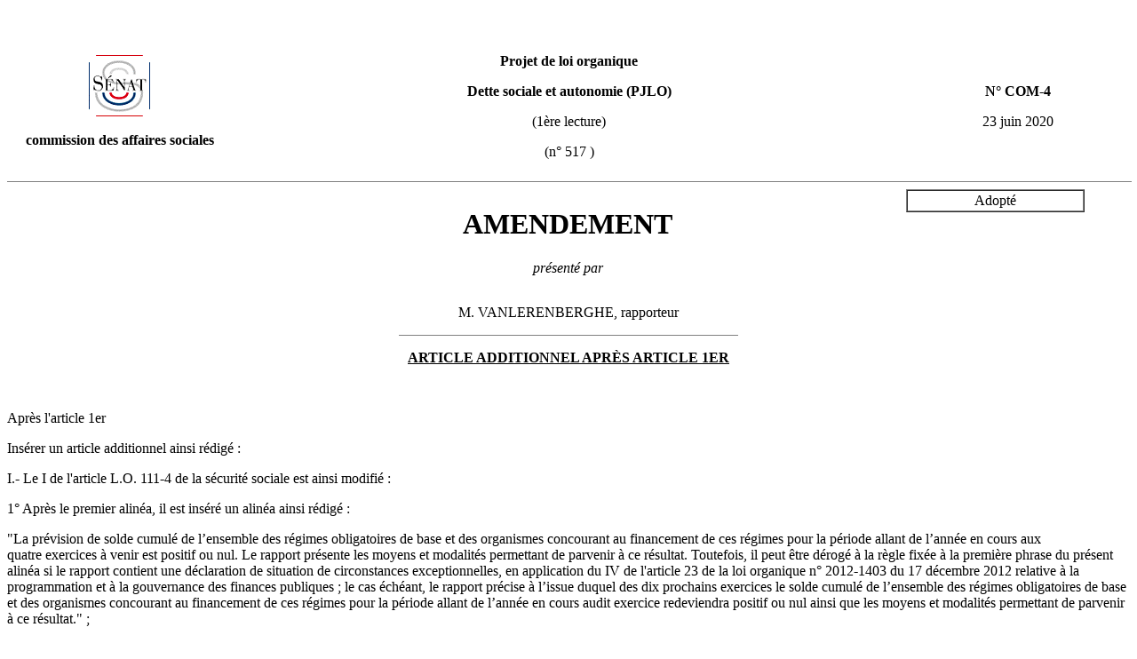

--- FILE ---
content_type: text/html
request_url: https://www.senat.fr/amendements/commissions/2019-2020/517/Amdt_COM-4.html
body_size: 2717
content:
<!DOCTYPE HTML PUBLIC "-//W3C//DTD HTML 4.01 Transitional//EN" "//www.w3.org/TR/html4/loose.dtd">
<html lang="fr">
<head>
<meta http-equiv="Content-Type" content="text/html; charset=UTF-8">
<meta http-equiv="Content-Language" content="fr">
<meta name="author" content="S&eacute;nat fran&ccedil;ais">
<meta name="description" lang="fr" content="Amendement">
<meta name="keywords" lang="fr" content="S&eacute;nat Amendement">
<title>Aperçu de l'amendement</title>

</head>


<body>
<br>
<br>
	

<div id="contenu" class="contenu" >

	<table width="100%" cellspacing="0" cellpadding="0" border="0" >		
		<tr>
			<td width="20%" valign="top"  align="center">
				<p><img alt="Logo : Sénat français" src="//www.senat.fr/images/acc_logo.gif"></p>
				<p><strong>commission des affaires sociales</strong></p>			
			</td>
			<td width="60%"  valign="top" align="center">
										<p align="center"><strong>Projet de loi organique</strong></p>
					<p align="center"><strong>Dette sociale et autonomie (PJLO)</strong></p>				
				    <p align="center">(1ère lecture)</p>																									<p align="center">
					   (n°&nbsp;517					   					   )
					</p>								
			</td>			
			<td width="20%" valign="middle" align="center">
				<p><strong>N° COM-4</strong></p>
				<p>23 juin 2020</p>
			</td>
		</tr>
				
	</table>	
<hr align="center" noshade size="1" width="100%">
	<table width="100%" cellspacing="0" cellpadding="0" border="0" >
	<tr>
		<td width="20%">
			&nbsp;
		</td>
		<td width="60%" valign="top"  align="center">
			<h1 align="center">AMENDEMENT</h1>
									<p align="center"><i>présenté par</i><br></p>			
		<td>
		<td width="20%" valign="top"  align="left">
			<table width="80%" border="1" cellspacing="0" cellpadding="2">
								<tr>
					<td valign="middle" colspan=2 align="center">					
					<!-- debut_sort -->
						Adopté
					<!-- fin_sort -->
					</td>
				</tr>
							</table>			
		</td>
	</tr>		
	<tr>
		<td  colspan= "4" >			
			<p align="center"><!-- debut_signataires -->M. VANLERENBERGHE, rapporteur<!-- fin_signataires --></p>					
			<p align="center"><!-- debut_accordGouv --><!-- fin_accordGouv --></p>
			<p align="center"><!-- debut_aunomde --><!-- fin_aunomde --></p>			<hr align="center" noshade size="1" width="30%">
			<p align="center"><strong><u><!-- debut_subdivision -->ARTICLE ADDITIONNEL APRÈS ARTICLE 1ER<!-- fin_subdivision --></u></strong></p>								</td>
	</tr>
</table>
<br>

<!-- debut_dispositif -->	
<div><p>Apr&#232;s l'article 1er</p><p>Ins&#233;rer un article additionnel ainsi r&#233;dig&#233;&#160;:</p><p>I.- Le I de l'article L.O. 111-4 de la s&#233;curit&#233; sociale est ainsi modifi&#233; :</p><p>1&#176; Apr&#232;s le premier alin&#233;a, il est ins&#233;r&#233; un alin&#233;a ainsi r&#233;dig&#233; :</p><p>"La pr&#233;vision de solde cumul&#233; de l&#8217;ensemble des r&#233;gimes obligatoires de base et des organismes concourant au financement de ces r&#233;gimes pour la p&#233;riode allant de l&#8217;ann&#233;e en cours aux quatre&#160;exercices &#224; venir est positif ou nul. Le rapport pr&#233;sente les moyens et modalit&#233;s permettant de parvenir &#224; ce r&#233;sultat. Toutefois, il peut &#234;tre d&#233;rog&#233; &#224; la r&#232;gle fix&#233;e &#224; la premi&#232;re phrase du pr&#233;sent alin&#233;a si le rapport contient une d&#233;claration de situation de circonstances exceptionnelles, en application du IV de l'article&#160;23 de la loi organique n&#176; 2012-1403 du 17 d&#233;cembre 2012 relative &#224; la programmation et &#224; la gouvernance des finances publiques&#160;; le cas &#233;ch&#233;ant, le rapport pr&#233;cise &#224; l&#8217;issue duquel des dix prochains exercices le solde cumul&#233; de l&#8217;ensemble des r&#233;gimes obligatoires de base et des organismes concourant au financement de ces r&#233;gimes pour la p&#233;riode allant de l&#8217;ann&#233;e en cours audit exercice redeviendra positif ou nul ainsi que les moyens et modalit&#233;s permettant de parvenir &#224; ce r&#233;sultat." ;</p><p>2&#176; A la fin du second alin&#233;a, les mots : "relative &#224; la programmation et &#224; la gouvernance des finances publiques" sont remplac&#233;e par le mot : "pr&#233;cit&#233;e".</p><p>II.- La loi organique n&#176; 2012-1403 du 17 d&#233;cembre 2012 relative &#224; la programmation et &#224; la gouvernance des finances publiques est ainsi modifi&#233;e :</p><p>1&#176; L'article 14 est ainsi modifi&#233; :</p><p>a) Le premier alin&#233;a est compl&#233;t&#233; par une phrase ainsi r&#233;dig&#233;e : "Au plus tard une semaine avant que le Conseil d'Etat soit saisi du projet de loi de financement de la s&#233;curit&#233; sociale de l'ann&#233;e, le Gouvernement transmet au Haut Conseil les pr&#233;visions de recettes et les objectifs de d&#233;penses par branche des r&#233;gimes obligatoires de base et du r&#233;gime g&#233;n&#233;ral, les pr&#233;visions de recettes et de d&#233;penses des organismes concourant au financement de ces r&#233;gimes ainsi que l'objectif national de d&#233;penses d'assurance maladie pour les quatre ann&#233;es &#224; venir." ;</p><p>b) Le second alin&#233;a est ainsi r&#233;dig&#233; :</p><p>"Le Haut Conseil rend un avis sur l'ensemble des &#233;l&#233;ments mentionn&#233;s au premier alin&#233;a. Cet avis est joint au projet de loi de finances et au projet de loi de financement de la s&#233;curit&#233; sociale de l'ann&#233;e lors de leur transmission au Conseil d'Etat. Il est joint au projet de loi de finances et au projet de loi de financement de la s&#233;curit&#233; sociale de l'ann&#233;e d&#233;pos&#233;s &#224; l'Assembl&#233;e nationale et rendu public par le Haut Conseil lors de ce d&#233;p&#244;t." ;</p><p>2&#176; Le B du IV de l'article 23 est ainsi r&#233;dig&#233; :</p><p>"B. &#8213; L'article liminaire du premier projet de loi de finances, autre que la loi de r&#232;glement, et le rapport pr&#233;vu &#224; l'article L.O. 111-4 du code de la s&#233;curit&#233; sociale annex&#233; au premier projet de loi de financement de la s&#233;curit&#233; sociale suivant la publication de cet avis peuvent d&#233;clarer une situation de circonstances exceptionnelles ou constater que de telles circonstances n'existent plus."</p><p>III.- Les I et II s'appliquent &#224; partir du projet de loi de financement de la s&#233;curit&#233; sociale pour 2025, pour lequel la r&#232;gle d&#233;finie au 1&#176; du I concerne les exercices 2024 &#224; 2028.</p><p></p></div>
<!-- fin_dispositif -->
<p align="center">
	<u><strong>Objet</strong></u>
</p>
<!-- debut_objet -->
<div><p>Cet amendement vise &#224; mettre en place, &#224; partir du PLFSS pour 2025, une "r&#232;gle d'or" destin&#233;e &#224; emp&#234;cher la constitution de nouvelles dettes de la s&#233;curit&#233; sociale au titre des exercices 2024 et suivants, &#224; l'issue de la crise actuelle.</p><p>Ainsi, chaque LFSS devrait pr&#233;senter, en annexe, un solde cumul&#233; des ROBSS et du FSV positif ou nul pour les ann&#233;es N &#224; N+4.</p><p>Il s'agit d'un syst&#232;me &#224; la fois souple, puisque les d&#233;ficits ponctuels resteraient autoris&#233;s, et contraignants puisque ces &#233;ventuels d&#233;ficits devraient &#234;tre rattrap&#233;s sur les exercices suivants. Le Haut Conseil des finances publiques et le Conseil constitutionnel v&#233;rifieraient la sinc&#233;rit&#233; de la trajectoire financi&#232;re pr&#233;sent&#233;e.</p><p>Une exception est toutefois pr&#233;vue en cas de "circonstances exceptionnelles" au sens du Trait&#233; de Bruxelles du 2 mars 2012. Dans ce cas, l'&#233;quilibre global pourrait &#234;tre atteint sur un terme plus long, pouvant aller jusqu'&#224; dix ann&#233;es.</p></div>
<!-- fin_objet -->
</div>
<br>
<br>
<!-- numero_amdt=COM-4 -->
<!-- numero_amdt_sans_rect=COM-4 -->
<!-- niveau_rect=0 -->

<!-- numero_amdt_pere= -->
<!-- numero_amdt_pere_sans_rect= -->
<!-- niveau_rect_pere= -->

<!-- position_amdt=20 -->

</body>
</html>
